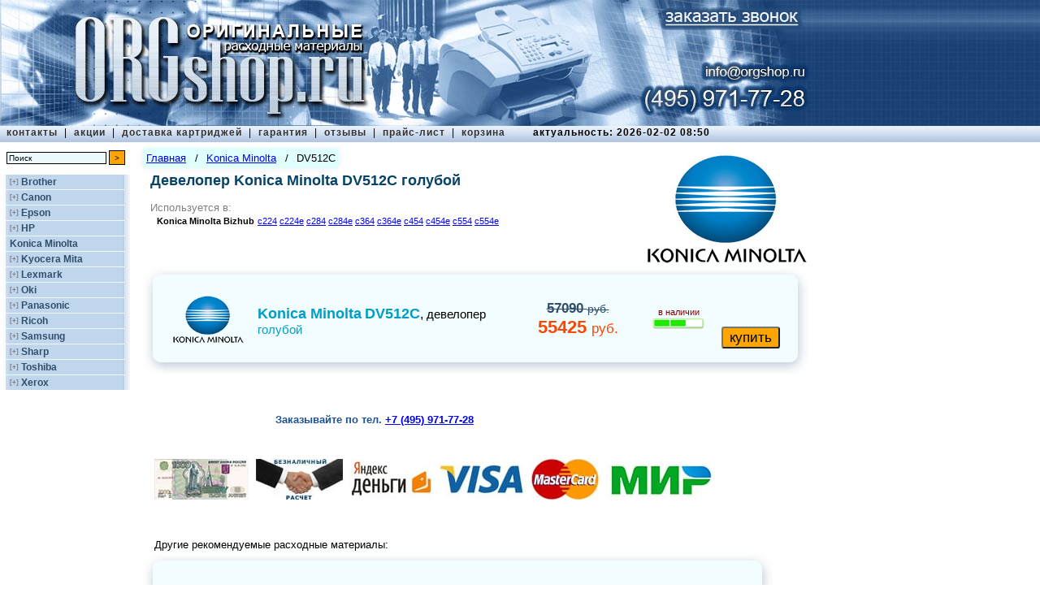

--- FILE ---
content_type: text/html; charset=UTF-8
request_url: https://orgshop.ru/konica_minolta/dv512c
body_size: 4363
content:
<!DOCTYPE HTML PUBLIC "-//W3C//DTD HTML 4.01 Transitional//EN">
<html><head>
<title>Купить девелопер Konica Minolta DV512C голубой по цене 55425 руб. в Москве в интернет-магазине</title>
<meta http-equiv="Content-Type" content="text/html; charset=utf-8">
<meta name="description" content="Продажа девелопера Konica Minolta DV512C голубого недорого, каталог оригинальной продукции на ORGshop. Оперативная доставка по Москве за 100р." />
<meta name="revisit" content="1 days">
<meta name="revisit-after" content="1 days">
<meta name="resource-type" content="document">
<meta name="audience" content="all">
<meta name="robots" content="index,all">
<meta http-equiv=expiries content="2 Feb 2026 24:00:15 GMT">
<meta name='yandex-verification' content='5682b01a17bc58ec'/>
<meta name="yandex-verification" content="903daf39f523ca4c" />
<link href="/images/favicon.gif" rel="shortcut icon" type="image/gif">
<link href="/images/favicon.ico" rel="shortcut icon" type="image/x-icon">
<link rel="stylesheet" type="text/css" href="/style.min.css"/>
<link rel="stylesheet" type="text/css" href="/orgshop.css?d=20190911-20230813"/>
<link rel="alternate" href="https://m.orgshop.ru/konica_minolta/cartridge/dv512c">
<script type="text/javascript" src="/orgshop.js?d=20190911"></script>
</head>
<body>
<div id="top">
<a href="/"><img border="0" src="/images/orgshop_logo.jpg" width="1000" height="155" /></a>
<a href="/cartridges/callOrder.html" id="callOrderButton"></a>
<a href="tel:+7 495 638-08-00" id="t6380800"></a>
<a href="mailto:info@orgshop.ru?subject=Картриджи&body=Здравствуйте. " id="mailto"></a>
<a href="tel:+7 495 971-77-28" id="t9717728"></a>
<div id="topmenu">
<table>
<tr><td id="topsections" valign="top">
<a class="top" href="/about">контакты</a>
<span s>&nbsp;|&nbsp;</span>
<a class="top" href="/actions">акции</a>
<span s>&nbsp;|&nbsp;</span>
<a class="top" href="/delivery">доставка картриджей</a>
<span s>&nbsp;|&nbsp;</span>
<a class="top" href="/warranty">гарантия</a>
<span s>&nbsp;|&nbsp;</span>
<a class="top" href="/comments">отзывы</a>
<span s>&nbsp;|&nbsp;</span>
<a class="top" href="/cartridges/">прайс-лист</a>
<span s>&nbsp;|&nbsp;</span>
<a class="top" href="/basket">корзина</a>
<span a> актуальность: 2026-02-02 08:50</span>
</td></tr>
</table>
</div>
<div id="left">
<div id="search">
<form action="/search.html" method="post" name="searchform">
<input name="searchstring" type="text" size="25" value="Поиск" class="searchinput" tabindex="3" onFocus="if(this.value == 'Поиск') this.value=''" onblur="if(this.value == '') this.value='Поиск'"></input>
<input type="submit" value=">" tabindex="4" class="searchbutton"></input><br/>
</form>
</div>
<div id="catalogue">
<div>
<p class="company" id="brother">
<span><span o>[+]</span></span>
<a href="/brother">Brother</a>
</p>
<div id="brother-series" class="companyseries hide">
</div>
</div>
<div>
<p class="company" id="canon">
<span><span o>[+]</span></span>
<a href="/canon">Canon</a>
</p>
<div id="canon-series" class="companyseries hide">
</div>
</div>
<div>
<p class="company" id="epson">
<span><span o>[+]</span></span>
<a href="/epson">Epson</a>
</p>
<div id="epson-series" class="companyseries hide">
</div>
</div>
<div>
<p class="company" id="hp">
<span><span o>[+]</span></span>
<a href="/hp">HP</a>
</p>
<div id="hp-series" class="companyseries hide">
</div>
</div>
<div>
<p class="company" id="konica_minolta">
<span class="hide"><span o>[+]</span></span>
<a href="/konica_minolta">Konica Minolta</a>
</p>
<div id="konica_minolta-series" class="companyseries">
</div>
</div>
<div>
<p class="company" id="kyocera_mita">
<span><span o>[+]</span></span>
<a href="/kyocera_mita">Kyocera Mita</a>
</p>
<div id="kyocera_mita-series" class="companyseries hide">
</div>
</div>
<div>
<p class="company" id="lexmark">
<span><span o>[+]</span></span>
<a href="/lexmark">Lexmark</a>
</p>
<div id="lexmark-series" class="companyseries hide">
</div>
</div>
<div>
<p class="company" id="oki">
<span><span o>[+]</span></span>
<a href="/oki">Oki</a>
</p>
<div id="oki-series" class="companyseries hide">
</div>
</div>
<div>
<p class="company" id="panasonic">
<span><span o>[+]</span></span>
<a href="/panasonic">Panasonic</a>
</p>
<div id="panasonic-series" class="companyseries hide">
</div>
</div>
<div>
<p class="company" id="ricoh">
<span><span o>[+]</span></span>
<a href="/ricoh">Ricoh</a>
</p>
<div id="ricoh-series" class="companyseries hide">
</div>
</div>
<div>
<p class="company" id="samsung">
<span><span o>[+]</span></span>
<a href="/samsung">Samsung</a>
</p>
<div id="samsung-series" class="companyseries hide">
</div>
</div>
<div>
<p class="company" id="sharp">
<span><span o>[+]</span></span>
<a href="/sharp">Sharp</a>
</p>
<div id="sharp-series" class="companyseries hide">
</div>
</div>
<div>
<p class="company" id="toshiba">
<span><span o>[+]</span></span>
<a href="/toshiba">Toshiba</a>
</p>
<div id="toshiba-series" class="companyseries hide">
</div>
</div>
<div>
<p class="company" id="xerox">
<span><span o>[+]</span></span>
<a href="/xerox">Xerox</a>
</p>
<div id="xerox-series" class="companyseries hide">
</div>
</div>
</div>
</div>
<div id="main">
<div id="center">
<div id="breadcrumbs">
<div><a href="/">Главная</a></div>
<div class="separator">/</div>
<div><a href="/konica_minolta">Konica Minolta</a></div>
<div class="separator">/</div>
<div>DV512C</div>
</div>
<div style="float:right;position:relative;z-index:2" url="">
<div id="photo_small" style="background-image: url('/images/logo/konica_minolta.jpg?2026-02-02');background-repeat:no-repeat;background-position: center center;
width:200px;height:139px;padding:0;margin:0;">
</div>
</div>
<h1 class="desc1">Девелопер Konica Minolta DV512C голубой</h1>
<div class="desc1">Используется в: <table class="udin">
<tr><td nowrap><b><noindex>Konica Minolta</noindex> Bizhub</b></td>
<td>
<a href="/konica_minolta/bizhub/c224">c224</a>
<a href="/konica_minolta/bizhub/c224e">c224e</a>
<a href="/konica_minolta/bizhub/c284">c284</a>
<a href="/konica_minolta/bizhub/c284e">c284e</a>
<a href="/konica_minolta/bizhub/c364">c364</a>
<a href="/konica_minolta/bizhub/c364e">c364e</a>
<a href="/konica_minolta/bizhub/c454">c454</a>
<a href="/konica_minolta/bizhub/c454e">c454e</a>
<a href="/konica_minolta/bizhub/c554">c554</a>
<a href="/konica_minolta/bizhub/c554e">c554e</a>
</td></tr>
</table>
</div>
<div class="modeltable">
<table cellspacing="0" cellpadding="0" border="0">
<tr>
<td background="/images/top-left.png" height="28" width="28">&nbsp;</td> <td background="/images/top.png">&nbsp;</td> <td background="/images/top-right.png" width="28">&nbsp;</td> </tr>
<tr>
<td background="/images/left.png">&nbsp;</td> <td background="/images/center.png" valign="top"> <div class="producttable" m22>
<table>
<tr>
<td style="background: transparent url(/images/logo/konica_minolta.png) no-repeat 50% 50% scroll"></td>
<td class="product">
<span class="productcompany" style="color: #009ec5">Konica Minolta</span>
<span class="productcode" style="color: #009ec5">DV512C</span>,
<span class="modelname">девелопер</span><span class="modelname" style="color: #009ec5"> голубой</span>
</td>
<td class="price_rub" valign="center">
<div price2>57090 <span class="priceunit"> руб.</span></div>
<div price>55425 <span class="priceunit"> руб.</span></div>
</td>
<td class="availability">
<span class="price">в наличии</span>
<img src="/images/availabilityIcon/green2.png" height="17" width="67"/>
</td>
<td class="tobasket">
<div class="basket" data-id="31012029101" data-url="konica_minolta/dv512c" data-name="Konica Minolta DV512C, девелопер" data-price="55425">
<input type="submit" value="" class="basketImage"/>
<input type="submit" value="купить" o/>
</div>
</td>
</tr>
</table>
</div>
</td>
<td background="/images/right.png">&nbsp;</td> </tr>
<tr>
<td background="/images/bottom-left.png" height="28">&nbsp;</td> <td background="/images/bottom.png">&nbsp;</td> <td background="/images/bottom-right.png">&nbsp;</td> </tr>
</table>
</div>
<h3 class="strongtext" t638>Заказывайте по&nbsp;тел.&nbsp;<a class='t6380800' href="tel:+7 495 971-77-28"><nobr>+7 (495) 971-77-28</a></nobr></h3>
<div class="pay">
<a href=""> <img src="/images/pay/1000.jpg"/>
<img src="/images/pay/cashless.jpg"/>
<img src="/images/pay/Yad.jpg"/>
<img src="/images/pay/visa.jpg"/>
<img src="/images/pay/masterCard.jpg"/>
<img src="/images/pay/mir.jpg"/>
</a>
</div>
<div style="padding-top: 25px; padding-left: 15px">Другие рекомендуемые расходные материалы:</div>
<div class="modeltable">
<table cellspacing="0" cellpadding="0" border="0">
<tr>
<td background="/images/top-left.png" height="28" width="28">&nbsp;</td> <td background="/images/top.png">&nbsp;</td> <td background="/images/top-right.png" width="28">&nbsp;</td> </tr>
<tr>
<td background="/images/left.png">&nbsp;</td> <td background="/images/center.png" valign="top"> <div class="producttable">
<table border="0" width="100%">
<tr>
<td class="product">
<a href="/konica_minolta/tn321k" title="Konica Minolta TN321K"> <span class="productcompany" style="color: #121212">Konica Minolta</span>
<span class="productcode" style="color: #121212">TN321K</span>,
<span class="modelname">картридж</span>
<span class="modelname" style="color: #121212"></span>
</a></td>
<td class="price_rub" valign="center">
<div price2>6210 <span class="priceunit"> руб.</span></div>
<div price>6027<span class="priceunit"> руб.</span></div>
</td>
<td class="availability">
<span class="price">в наличии</span>
<img src="/images/availabilityIcon/green2.png" height="17" width="67"/>	</td>
<td class="tobasket">
<div class="basket" data-id="31011926101" data-url="konica_minolta/tn321k" data-name="Konica Minolta TN321K, картридж" data-price="6027">
<input type="submit" value="" class="basketImage"/>
<input type="submit" value="купить"/>
</div>
</td>
</tr>
<tr><td class="resource" colspan="3">27000 страниц по стандарту, </td></tr>
</table></div>
<div class="producttable">
<table border="0" width="100%">
<tr>
<td class="product">
<a href="/konica_minolta/tn321c" title="Konica Minolta TN321C"> <span class="productcompany" style="color: #009ec5">Konica Minolta</span>
<span class="productcode" style="color: #009ec5">TN321C</span>,
<span class="modelname">картридж</span>
<span class="modelname" style="color: #009ec5">голубой</span>
</a></td>
<td class="price_rub" valign="center">
<div price2>10704 <span class="priceunit"> руб.</span></div>
<div price>10392<span class="priceunit"> руб.</span></div>
</td>
<td class="availability">
<span class="price">в наличии</span>
<img src="/images/availabilityIcon/green2.png" height="17" width="67"/>	</td>
<td class="tobasket">
<div class="basket" data-id="31011927101" data-url="konica_minolta/tn321c" data-name="Konica Minolta TN321C, картридж" data-price="10392">
<input type="submit" value="" class="basketImage"/>
<input type="submit" value="купить"/>
</div>
</td>
</tr>
<tr><td class="resource" colspan="3">25000 страниц по стандарту, </td></tr>
</table></div>
<div class="producttable">
<table border="0" width="100%">
<tr>
<td class="product">
<a href="/konica_minolta/tn321m" title="Konica Minolta TN321M"> <span class="productcompany" style="color: #cd006e">Konica Minolta</span>
<span class="productcode" style="color: #cd006e">TN321M</span>,
<span class="modelname">картридж</span>
<span class="modelname" style="color: #cd006e">пурпурный</span>
</a></td>
<td class="price_rub" valign="center">
<div price2>10704 <span class="priceunit"> руб.</span></div>
<div price>10392<span class="priceunit"> руб.</span></div>
</td>
<td class="availability">
<span class="price">в наличии</span>
<img src="/images/availabilityIcon/green2.png" height="17" width="67"/>	</td>
<td class="tobasket">
<div class="basket" data-id="31011928101" data-url="konica_minolta/tn321m" data-name="Konica Minolta TN321M, картридж" data-price="10392">
<input type="submit" value="" class="basketImage"/>
<input type="submit" value="купить"/>
</div>
</td>
</tr>
<tr><td class="resource" colspan="3">25000 страниц по стандарту, </td></tr>
</table></div>
<div class="producttable">
<table border="0" width="100%">
<tr>
<td class="product">
<a href="/konica_minolta/tn321y" title="Konica Minolta TN321Y"> <span class="productcompany" style="color: #d6d100">Konica Minolta</span>
<span class="productcode" style="color: #d6d100">TN321Y</span>,
<span class="modelname">картридж</span>
<span class="modelname" style="color: #d6d100">желтый</span>
</a></td>
<td class="price_rub" valign="center">
<div price2>10704 <span class="priceunit"> руб.</span></div>
<div price>10392<span class="priceunit"> руб.</span></div>
</td>
<td class="availability">
<span class="price">в наличии</span>
<img src="/images/availabilityIcon/green2.png" height="17" width="67"/>	</td>
<td class="tobasket">
<div class="basket" data-id="31011929101" data-url="konica_minolta/tn321y" data-name="Konica Minolta TN321Y, картридж" data-price="10392">
<input type="submit" value="" class="basketImage"/>
<input type="submit" value="купить"/>
</div>
</td>
</tr>
<tr><td class="resource" colspan="3">25000 страниц по стандарту, </td></tr>
</table></div>
<div class="producttable">
<table border="0" width="100%">
<tr>
<td class="product">
<a href="/konica_minolta/dr512k" title="Konica Minolta DR512K"> <span class="productcompany" style="color: #121212">Konica Minolta</span>
<span class="productcode" style="color: #121212">DR512K</span>,
<span class="modelname">барабан</span>
<span class="modelname" style="color: #121212"></span>
</a></td>
<td class="price_rub" valign="center">
<div price2>15843 <span class="priceunit"> руб.</span></div>
<div price>15381<span class="priceunit"> руб.</span></div>
</td>
<td class="availability">
<span class="price">в наличии</span>
<img src="/images/availabilityIcon/green2.png" height="17" width="67"/>	</td>
<td class="tobasket">
<div class="basket" data-id="31012026101" data-url="konica_minolta/dr512k" data-name="Konica Minolta DR512K, барабан" data-price="15381">
<input type="submit" value="" class="basketImage"/>
<input type="submit" value="купить"/>
</div>
</td>
</tr>
<tr><td class="resource" colspan="3">130000 страниц по стандарту, </td></tr>
</table></div>
<div class="producttable">
<table border="0" width="100%">
<tr>
<td class="product">
<a href="/konica_minolta/dr512" title="Konica Minolta DR512"> <span class="productcompany" style="color: #14ac00">Konica Minolta</span>
<span class="productcode" style="color: #14ac00">DR512</span>,
<span class="modelname">барабан</span>
<span class="modelname" style="color: #14ac00"></span>
</a></td>
<td class="price_rub" valign="center">
<div price2>26688 <span class="priceunit"> руб.</span></div>
<div price>25911<span class="priceunit"> руб.</span></div>
</td>
<td class="availability">
<span class="price">в наличии</span>
<img src="/images/availabilityIcon/green2.png" height="17" width="67"/>	</td>
<td class="tobasket">
<div class="basket" data-id="31012027101" data-url="konica_minolta/dr512" data-name="Konica Minolta DR512, барабан" data-price="25911">
<input type="submit" value="" class="basketImage"/>
<input type="submit" value="купить"/>
</div>
</td>
</tr>
<tr><td class="resource" colspan="3">95000 страниц по стандарту, </td></tr>
</table></div>
<div class="producttable">
<table border="0" width="100%">
<tr>
<td class="product">
<a href="/konica_minolta/dv512" title="Konica Minolta DV512"> <span class="productcompany" style="color: #121212">Konica Minolta</span>
<span class="productcode" style="color: #121212">DV512</span>,
<span class="modelname">девелопер</span>
<span class="modelname" style="color: #121212"></span>
</a></td>
<td class="price_rub" valign="center">
<div price2>13416 <span class="priceunit"> руб.</span></div>
<div price>13023<span class="priceunit"> руб.</span></div>
</td>
<td class="availability">
<span class="price">в наличии</span>
<img src="/images/availabilityIcon/green2.png" height="17" width="67"/>	</td>
<td class="tobasket">
<div class="basket" data-id="31012028101" data-url="konica_minolta/dv512" data-name="Konica Minolta DV512, девелопер" data-price="13023">
<input type="submit" value="" class="basketImage"/>
<input type="submit" value="купить"/>
</div>
</td>
</tr>
<tr><td class="resource" colspan="3">590000 страниц по стандарту, </td></tr>
</table></div>
<div class="producttable">
<table border="0" width="100%">
<tr>
<td class="product">
<a href="/konica_minolta/dv512m" title="Konica Minolta DV512M"> <span class="productcompany" style="color: #cd006e">Konica Minolta</span>
<span class="productcode" style="color: #cd006e">DV512M</span>,
<span class="modelname">девелопер</span>
<span class="modelname" style="color: #cd006e">пурпурный</span>
</a></td>
<td class="price_rub" valign="center">
<div price2>663 <span class="priceunit"> руб.</span></div>
<div price>645<span class="priceunit"> руб.</span></div>
</td>
<td class="availability">
<span class="price">в наличии</span>
<img src="/images/availabilityIcon/green2.png" height="17" width="67"/>	</td>
<td class="tobasket">
<div class="basket" data-id="31012030101" data-url="konica_minolta/dv512m" data-name="Konica Minolta DV512M, девелопер" data-price="645">
<input type="submit" value="" class="basketImage"/>
<input type="submit" value="купить"/>
</div>
</td>
</tr>
<tr><td class="resource" colspan="3">590000 страниц по стандарту, </td></tr>
</table></div>
<div class="producttable">
<table border="0" width="100%">
<tr>
<td class="product">
<a href="/konica_minolta/dv512y" title="Konica Minolta DV512Y"> <span class="productcompany" style="color: #d6d100">Konica Minolta</span>
<span class="productcode" style="color: #d6d100">DV512Y</span>,
<span class="modelname">девелопер</span>
<span class="modelname" style="color: #d6d100">желтый</span>
</a></td>
<td class="price_rub" valign="center">
<div price2>549 <span class="priceunit"> руб.</span></div>
<div price>531<span class="priceunit"> руб.</span></div>
</td>
<td class="availability">
<span class="price">в наличии</span>
<img src="/images/availabilityIcon/green2.png" height="17" width="67"/>	</td>
<td class="tobasket">
<div class="basket" data-id="31012031101" data-url="konica_minolta/dv512y" data-name="Konica Minolta DV512Y, девелопер" data-price="531">
<input type="submit" value="" class="basketImage"/>
<input type="submit" value="купить"/>
</div>
</td>
</tr>
<tr><td class="resource" colspan="3">590000 страниц по стандарту, </td></tr>
</table></div>
</td>
<td background="/images/right.png">&nbsp;</td> </tr>
<tr>
<td background="/images/bottom-left.png" height="28">&nbsp;</td> <td background="/images/bottom.png">&nbsp;</td> <td background="/images/bottom-right.png">&nbsp;</td> </tr>
</table>
</div>
<table id="prom2">
<tr>
<td><a target="_blank" href="/samsung/mlt-d203e">самсунг 203 картридж</a></td>
<td><a target="_blank" href="/hp/ce255x">картридж hp ce255x</a></td>
<td><a target="_blank" href="/hp/laserjet/1018">картридж 1018</a></td>
</tr>
<tr>
<td><a target="_blank" href="/xerox/108r00909">картридж 108r00909</a></td>
<td><a target="_blank" href="/kyocera_mita/tk-590k">tk 590 картридж</a></td>
<td><a target="_blank" href="/xerox/workcentre/3550">xerox workcentre 3550 картридж</a></td>
</tr>
</table>
</div>
</div>
<div id="bottom">
© 2005 - 2026 | <noindex>магазин картриджей ORGshop.ru</noindex> | тел. <a class='t6380800' href="tel:+7 495 971-77-28">+7 (495) 971-77-28</a> | <noindex><a href="/cartridges/maps.html?cartridges">карта сайта по картриджам</a> | <a href="/cartridges/maps.html?printers">карта сайта по принтерам</a></noindex>
</div>
<div class="phonenumber" hidden>
<div m20>
Доставка в пределах&nbsp;МКАД&nbsp;&mdash; 300&nbsp;руб.
</div>
</div>
</div>
<!-- Yandex.Metrika counter -->
<script type="text/javascript">
(function (d, w, c) {
(w[c] = w[c] || []).push(function() {
try {
w.yaCounter18269341 = new Ya.Metrika({id:18269341,
webvisor:true,
clickmap:true,
trackLinks:true,
accurateTrackBounce:true,
trackHash:true});
} catch(e) { }
});
var n = d.getElementsByTagName("script")[0],
s = d.createElement("script"),
f = function () { n.parentNode.insertBefore(s, n); };
s.type = "text/javascript";
s.async = true;
s.src = (d.location.protocol == "https:" ? "https:" : "http:") + "//mc.yandex.ru/metrika/watch.js";
if (w.opera == "[object Opera]") {
d.addEventListener("DOMContentLoaded", f);
} else { f(); }
})(document, window, "yandex_metrika_callbacks");
</script>
<noscript><div><img src="//mc.yandex.ru/watch/18269341" style="position:absolute; left:-9999px;" alt="" /></div></noscript>
<!-- /Yandex.Metrika counter -->
<script type="text/javascript">
localStorage.clear(); // $.ajax({ url:"/chat3/scripts.html" });
var wh=$(window).height();
var ww=$(window).width();
if(	localStorage.getItem("chat3org") != null && localStorage.getItem("chat3script") != null && localStorage.getItem("chat3date") != null)
{ if(localStorage.getItem("chat3date")>0 && (($.now() - localStorage.getItem("chat3date"))/1000/60/60/24) > 3){
localStorage.setItem("chat3date",null)
}	$("body")
.append(localStorage.getItem("chat3org"))
.append(localStorage.getItem("chat3script"))
}
else{
if (0) {
var tttt=setTimeout(function(){
$.ajax({ url:"/chat3/chat.html",
data:{timediff:localStorage.getItem("timediff")},
success: function(div){
var chat3org = div.replace(/(\r\n|\n|\r)/gm,"");
$.ajax({ url:"/chat3/scripts.scr?z="+$.now(), dataType:"text",
success: function(js){ localStorage.setItem("chat3date",$.now());
$("body").append(chat3org);
localStorage.setItem("chat3org",chat3org);
$("body").append(js);
localStorage.setItem("chat3script",js);
localStorage.setItem("chat3a",'aaaa');
}
})
}
})
},2500)
}
}
</script>
</body>
</html>
